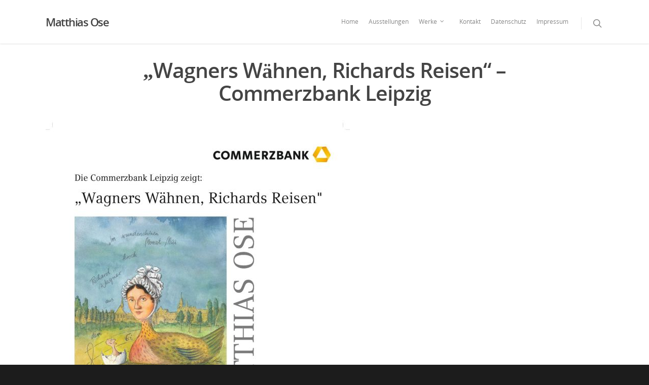

--- FILE ---
content_type: text/plain
request_url: https://www.google-analytics.com/j/collect?v=1&_v=j102&aip=1&a=1049985631&t=pageview&_s=1&dl=https%3A%2F%2Fmatthias-ose.de%2Fportfolio%2Fwagners-waehnen-richards-reisen-commerzbank-leipzig%2F&ul=en-us%40posix&dt=%E2%80%9EWagners%20W%C3%A4hnen%2C%20Richards%20Reisen%E2%80%9C%20%E2%80%93%20Commerzbank%20Leipzig%20%E2%80%93%20Matthias%20Ose&sr=1280x720&vp=1280x720&_u=YEBAAEABAAAAACAAI~&jid=737548858&gjid=960112728&cid=290305351.1768968979&tid=UA-62792030-1&_gid=4118594.1768968979&_r=1&_slc=1&z=1866012887
body_size: -451
content:
2,cG-KWGLB5J1VW